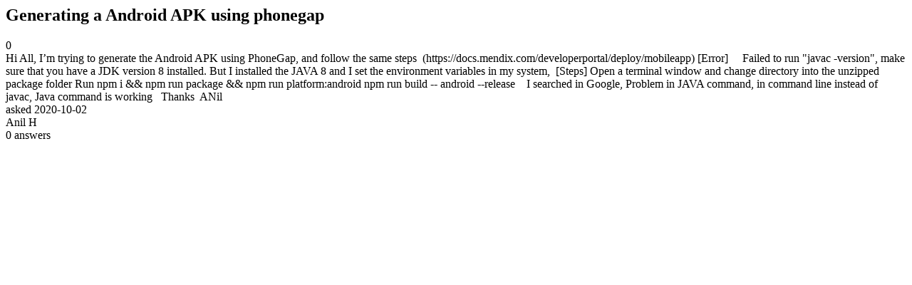

--- FILE ---
content_type: text/html;charset=utf-8
request_url: https://community.mendix.com/link/spaces/mobile/questions/103079
body_size: 1101
content:
<html>
<head>
	<title>Generating a Android APK using phonegap | Mendix Forum</title>
	<meta name="Description" content="Hi All,
I’m trying to generate the Android APK using PhoneGap, and follow the same steps  (https://docs.mendix.com/developerportal/deploy/mobileapp)
[Error]    
Failed to run javac -version, make sure that you have a JDK version 8 installed.
But I installed the JAVA 8 and I set the environment variables in my system, 
[Steps]
Open a terminal window and change directory into the unzipped package folder
Run npm i && npm run package && npm run platform:android
npm run ...">
</head>
<body itemscope itemtype="https://schema.org/QAPage">
	<div itemprop="mainEntity" itemscope itemtype="https://schema.org/Question">
		<h2 itemprop='name'>Generating a Android APK using phonegap</h2>
		<div itemprop='upvoteCount'>0</div>
		<div itemprop='text'>Hi All, I’m trying to generate the Android APK using PhoneGap, and follow the same steps &nbsp;(https://docs.mendix.com/developerportal/deploy/mobileapp) [Error]&nbsp; &nbsp;&nbsp; Failed to run "javac -version", make sure that you have a JDK version 8 installed. But I installed the JAVA 8 and I set the&nbsp;environment variables in my system,&nbsp; [Steps] Open a terminal window and change directory into the unzipped package folder Run&nbsp;npm i &amp;&amp; npm run package &amp;&amp; npm run platform:android npm run build -- android --release&nbsp; &nbsp; I searched in Google, Problem in JAVA&nbsp;command,&nbsp;in command line instead of javac, Java command is working &nbsp; Thanks&nbsp; ANil</div>
		<div>asked
			<time itemprop='dateCreated' datetime='2020-10-02'>2020-10-02</time>
		</div>
		<div itemprop='author' itemscope itemtype='https://schema.org/Person'><span itemprop='name'>Anil H</span></div>
		<div><span itemprop='answerCount'>0</span> answers</div>
		
	</div>

</body>

</html>
